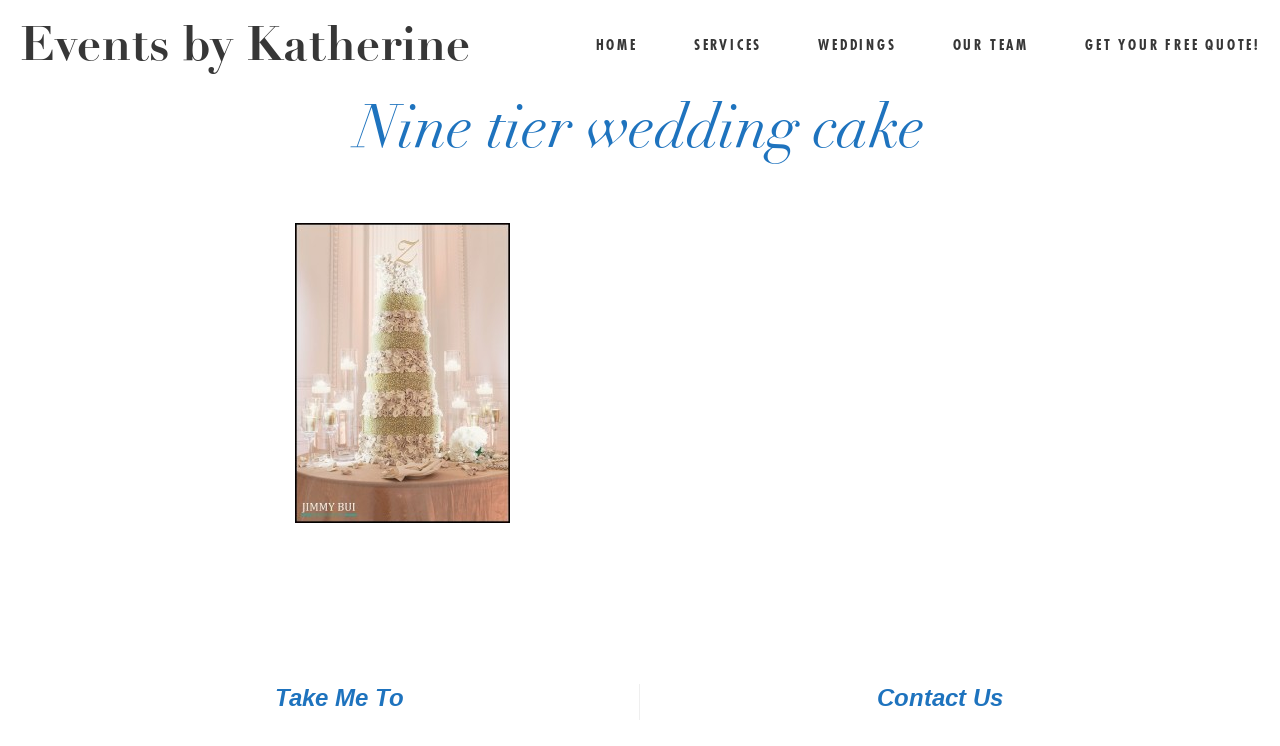

--- FILE ---
content_type: text/javascript
request_url: http://www.eventsbykatherine.com/wp-content/themes/mimal/js/scripts.min.js?ver=0.9
body_size: 3956
content:
function setCookie(e,i,t){var a=new Date;a.setDate(a.getDate()+t);var o=escape(i)+(null===t?"":"; expires="+a.toUTCString());document.cookie=e+"="+o}function floGetCookie(e){for(var i=e+"=",t=document.cookie.split(";"),a=0;a<t.length;a++){for(var o=t[a];" "==o.charAt(0);)o=o.substring(1);if(0===o.indexOf(i))return o.substring(i.length,o.length)}return""}function floSendMail(e,i){jQuery('input[name="cosmo-name"]').removeClass("invalid"),jQuery('input[name="cosmo-email"]').removeClass("invalid"),jQuery(i).html(""),jQuery.ajax({url:ajaxurl,data:"&action=floSendContact&"+jQuery(e).serialize(),type:"POST",dataType:"json",success:function(t){t.contact_name&&(jQuery('input[name="cosmo-name"]').addClass("invalid"),jQuery(i).append(t.contact_name)),t.contact_email&&(jQuery('input[name="cosmo-email"]').addClass("invalid"),jQuery(i).append(t.contact_email)),t.message&&(jQuery(".flo-modal").fadeIn("slow"),jQuery(e)[0].reset(),setTimeout(function(){jQuery(".flo-modal").fadeOut("slow")},3e3))}})}var isNotMobile=window.matchMedia("only screen and (min-width: 760px)",window.devicePixelRatio);!function(){if(-1==document.cookie.indexOf("flo_device_pixel_ratio")&&"devicePixelRatio"in window&&2==window.devicePixelRatio&&isNotMobile){var e=new Date;e.setTime(e.getTime()+36e5),document.cookie="flo_device_pixel_ratio="+window.devicePixelRatio+"; expires="+e.toUTCString()+"; path=/",-1!=document.cookie.indexOf("flo_device_pixel_ratio")&&window.location.reload()}else if(-1!=document.cookie.indexOf("flo_device_pixel_ratio")&&floGetCookie("flo_device_pixel_ratio")!=window.devicePixelRatio){var i=new Date;i.setTime(i.getTime()-36e5),document.cookie="flo_device_pixel_ratio="+window.devicePixelRatio+"; expires="+i.toUTCString()+"; path=/",window.location.reload()}var t=navigator.userAgent.toLowerCase().indexOf("webkit")>-1,a=navigator.userAgent.toLowerCase().indexOf("opera")>-1,o=navigator.userAgent.toLowerCase().indexOf("msie")>-1;(t||a||o)&&document.getElementById&&window.addEventListener&&window.addEventListener("hashchange",function(){var e=document.getElementById(location.hash.substring(1));e&&(/^(?:a|select|input|button|textarea)$/i.test(e.tagName)||(e.tabIndex=-1),e.focus())},!1);var n,s,l;if(n=document.getElementById("site-navigation"),n&&(s=n.getElementsByTagName("button")[0],"undefined"!=typeof s)){if(l=n.getElementsByTagName("ul")[0],"undefined"==typeof l)return void(s.style.display="none");l.setAttribute("aria-expanded","false"),-1===l.className.indexOf("nav-menu")&&(l.className+=" nav-menu"),s.onclick=function(){-1!==n.className.indexOf("toggled")?(n.className=n.className.replace(" toggled",""),s.setAttribute("aria-expanded","false"),l.setAttribute("aria-expanded","false")):(n.className+=" toggled",s.setAttribute("aria-expanded","true"),l.setAttribute("aria-expanded","true"))}}}(),jQuery(document).ready(function(){jQuery(".video-element, .entry-content,.page-content").fitVids(),jQuery(".flo-social-hover").hover(function(){jQuery(this).attr("src",jQuery(this).data("imghover"))},function(){jQuery(this).attr("src",jQuery(this).data("imgoriginal"))})}),function(e){function i(){return navigator.userAgent.match(/Android/i)||navigator.userAgent.match(/webOS/i)||navigator.userAgent.match(/iPhone/i)||navigator.userAgent.match(/iPad/i)||navigator.userAgent.match(/iPod/i)||navigator.userAgent.match(/BlackBerry/i)||navigator.userAgent.match(/Windows Phone/i)?!0:!1}var t={common:{init:function(){var t=e("header.main-header"),a=e("nav.main-navigation"),o=a.outerHeight(),n=function(e){var i={},t=!1;switch(e){case"zoomOut":i={fade:!0,speed:800},t="eff-zoom-out";break;case"fade":i={fade:!0,speed:800};break;case"fadeUp":i={fade:!0,speed:1e3},t="eff-fade-up";break;case"fadeDown":i={fade:!0,speed:1e3},t="eff-fade-down";break;case"fadeSide":i={fade:!0,speed:800},t="eff-fade-side";break;case"slide":i={speed:800}}return{options:i,effectClassName:t}};if(e(".flo-gallery-shortcode").length&&e("a.flo-gallery-shortcode-image").fancybox({openEffect:"elastic",openSpeed:150,closeEffect:"elastic",closeSpeed:150,closeClick:!0,padding:0,autoCenter:!1,openMethod:"changeIn",wrapCSS:"flo-fancybox",scrollOutside:!1}),e(".search-block").length){var s=e(".search-block");s.find("a.close-btn").click(function(e){e.preventDefault(),s.toggleClass("active")}),e(".show-search").click(function(i){i.preventDefault(),s.toggleClass("active"),setTimeout(function(){s.find('input[type="text"]').focus()},100),e("body").on("keyup",function(i){27==i.keyCode&&(s.toggleClass("active"),e("body").off("keyup"))}),e(".search-block input.input").focus()})}if("1"==floConfig.stickyHeader&&!i()&&e(window).width()>768){{e("header.main-header").hasClass("navigation-overlay")}t.find(".navigation-wrap").css("height",o);{e("header.main-header").waypoint(function(e){"down"==e?(t.addClass("header-sticky"),a.addClass("animated slideInDown"),a.one("webkitAnimationEnd mozAnimationEnd MSAnimationEnd oanimationend animationend",function(){a.removeClass("animated slideInDown")})):"up"===e&&a.fadeOut("fast",function(){t.removeClass("header-sticky"),a.fadeIn("fast")})},{offset:"-500px"})}}if(e(".category-select").length&&e(".category-select a.toggle").click(function(i){i.preventDefault(),e(this).toggleClass("active"),e(".category-list").toggleClass("active")}),e(".hero-slider .slide").length){var l=!1,r="1"==floConfig.autoplay?!0:!1,d=floConfig.autoplay_speed?floConfig.autoplay_speed:!1,c="1"===floConfig.automatically_text_color?!0:!1,f=floConfig.slideshowEffect,u=floConfig.slideshowEffectSpeed?floConfig.slideshowEffectSpeed:!1;sliderLayout=floConfig.sliderLayoutType||"fullscreen",backgroundCheckImagesTriger="full-width"==sliderLayout?".slick-slide figure img":".hero-slider .slick-slide";var g=function(i){var t=[];return i.forEach(function(i){e(i).length&&t.push(i)}),t.join(", ")},h=n(f),p={autoplay:r,autoplaySpeed:d,responsive:[{breakpoint:768,settings:{arrows:!1,fade:!1,speed:600}}]};u&&(p.speed=u),options=e.extend(h.options,p),l=h.effectClassName,e(".hero-slider").each(function(i,t){var a=e(this),n=a.find(".slider"),s=0;if(n.on("init",function(){setTimeout(function(){BackgroundCheck.refresh()},10)}),options.dots="undefined"!=typeof homeSliderDots?homeSliderDots:!1,n.slick(options),l&&(n.on("beforeChange",function(e,i,t,a){{var o=i.$slides.eq(t);i.$slides.eq(a)}o.addClass(l)}),n.on("afterChange",function(e,i,t){n.find("."+l).removeClass(l)})),a.hasClass("menu-outside")){n.find(".slide.video-slide").each(function(i,t){var a=e(this),o=a.find(".play-button"),s=a.find(".close-video");o.click(function(i){i.preventDefault(),m.Init(n,a),e("body").on("keyup",function(i){27==i.keyCode&&(m.Close(n,a),e("body").off("keyup"))})}),s.click(function(e){e.preventDefault(),m.Close(n,a)})}),n.on("beforeChange",function(){n.find(".video-block.video-active").length&&m.Close(n,n.find(".slide.video-slide"))});var r=g([".slide-hover",".hero-slider button.slick-next",".hero-slider button.slick-prev",".hero-slider .slide-btn"]);c&&""!==r&&(BackgroundCheck.init({targets:r,images:backgroundCheckImagesTriger}),n.on("setPosition",function(){BackgroundCheck.refresh()}))}if(a.hasClass("menu-over")){s=jQuery(window).width()>768?o:e(".hero-slider").outerHeight()+e(".navigation-wrap").outerHeight();var d=g([".hero_nav .nav-wrapper",".hero-slider button.slick-next",".hero-slider button.slick-prev",".hero-slider .slide-btn"]);c&&""!==d&&(BackgroundCheck.init({targets:d,images:backgroundCheckImagesTriger}),n.on("setPosition",function(){BackgroundCheck.refresh()}))}a.hasClass("menu-outside")&&"fullscreen"==sliderLayout&&a.find(".slide").css({height:"calc(100vh - "+o+"px - 42px)"}),e(".slide-btn").click(function(i){i.preventDefault(),jQuery(window).width()>768?e("html, body").animate({scrollTop:e(window).height()-s},1e3):e("html, body").animate({scrollTop:s},1e3)})});var m={Init:function(i,t){i.addClass("active"),t.find(".video-block").floVideo("create"),e(".hero-slider").addClass("video-playing"),r&&i.slick("slickSetOption","autoplay",!1,!1)},Close:function(i,t){t.find(".video-block").floVideo("destroy"),e(".hero-slider").removeClass("video-playing"),r&&i.slick("slickSetOption","autoplay",!0,!1),i.removeClass("active")}}}if("1"==floConfig.parallaxHero&&!i()){var v,w=new ScrollMagic.Controller;if(e(".hero-image").length>0){var y=e(".hero-image"),k=e(".hero-image .inner"),C=y.find("h1.title").length;if(y.hasClass("small-photo")){var b,x;b=TweenMax.to(y.get(0),1,{backgroundColor:"#fff",ease:Power0.easeNone}),innerOpacity=TweenMax.to(k.get(0),3,{opacity:0}),C&&(x=TweenMax.to(y.find("h1.title").get(0),4,{y:-250,ease:Power0.easeNone})),v=new ScrollMagic.Scene({triggerElement:y.get(0),duration:950,triggerHook:0,offset:0}).setPin(".hero-image",{pushFollowers:!1}),v.setTween(C?[x,b,innerOpacity]:[b,innerOpacity]),w.addScene([v])}else if(y.hasClass("full-width")){var T=new ScrollMagic.Scene({triggerElement:y.get(0),duration:"45%",triggerHook:0,offset:10});tweenImage=TweenMax.to(y.find("img").get(0),.8,{}),tweenText=TweenMax.to(y.find(".content").get(0),1,{}),T.setTween([tweenImage,tweenText]);var S=new ScrollMagic.Scene({triggerElement:y.get(0),duration:0,triggerHook:0,offset:"68%"});S.setClassToggle(".hero-image","fixed"),w.addScene([T,S])}else if(y.hasClass("photo-small-text")){var _=TweenMax.to(y.find(".over").get(0),4,{opacity:0,ease:Power0.easeNone});v=new ScrollMagic.Scene({triggerElement:y.get(0),duration:450,triggerHook:0}).setPin(".hero-image .over",{pushFollowers:!1}).setTween([_]),w.addScene([v])}}}e("aside.widget select").length>0&&e("aside.widget select").selecter({cover:!1}),e(".menu-button").click(function(i){i.preventDefault(),e(this).toggleClass("active"),e(".navigation-wrap").toggleClass("showed"),e("#wrapper > .page").toggleClass("menu-showed")}),jQuery(window).on("resize  orientationChanged",function(){e(window).width()>768&&e("body").css("padding-top",0)}),e(window).width()<=768&&($navWrapHeight=e(".navigation-wrap").outerHeight()+40,e(".navigation-wrap").addClass("fix"),e("body").css("padding-top",$navWrapHeight),e(".header_main-nav_link.menu-item-has-children").click(function(i){$link=e(this),$link.hasClass("active")||(i.preventDefault(),e(".header_main-nav_link.active").removeClass("active"),$link.addClass("active"))}),e("body").on("tap","#wrapper > .page",function(i){e(".navigation-wrap").hasClass("showed")&&(i.preventDefault(),e(".menu-button").removeClass("active"),e(".navigation-wrap").toggleClass("showed"),e("#wrapper > .page").toggleClass("menu-showed"))})),e(".all-posts.full-width").length&&e(".all-posts.full-width .post.with-image").each(function(i,t){var a=e(this),o=a.find("a.open-post");o.hover(function(){a.addClass("active")},function(){a.removeClass("active")})})}},single_gallery:{init:function(){if(e(".flobox").flobox(),e(".lazy-image").lazyload({effect:"fadeIn"}),e(".portfolio-single .main-slider").length){e(".main-slider").slick({asNavFor:".thumbnails",speed:600,responsive:[{breakpoint:768,settings:{adaptiveHeight:!0,fade:!0}}]});var i=jQuery(".thumbnail").length<10?jQuery(".thumbnail").length-1:10;e(".thumbnails").slick({asNavFor:".main-slider",centerMode:!0,slidesToShow:i,slidesToScroll:4,variableWidth:!0,arrows:!1,swipe:!1}),e(".thumbnails .thumbnail").click(function(i){i.preventDefault(),e(".main-slider").slick("slickGoTo",e(this).data("slickIndex"))})}}},single_post:{init:function(){e("article .also-like").waypoint(function(i){e(".post-nav").toggleClass("disable")}),e(".flobox").flobox(),e(".lazy-image").lazyload({effect:"fadeIn"})}}},a={fire:function(e,i,a){var o,n=t;i=void 0===i?"init":i,o=""!==e,o=o&&n[e],o=o&&"function"==typeof n[e][i],o&&n[e][i](a)},loadEvents:function(){a.fire("common"),e.each(document.body.className.replace(/-/g,"_").split(/\s+/),function(e,i){a.fire(i),a.fire(i,"finalize")}),a.fire("common","finalize")}};e(window).load(a.loadEvents)}(jQuery);